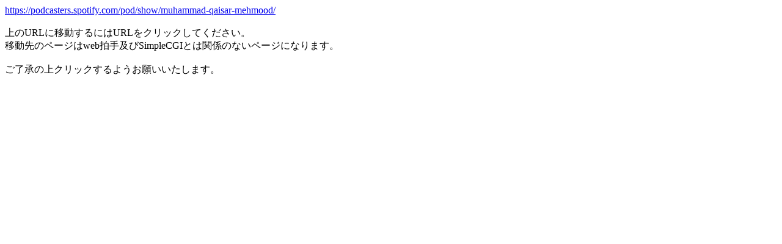

--- FILE ---
content_type: text/html; charset=UTF-8
request_url: http://www.webclap.com/php/jump.php?url=https://podcasters.spotify.com/pod/show/muhammad-qaisar-mehmood/
body_size: 713
content:
<HTML>
<body>
<a href="https://podcasters.spotify.com/pod/show/muhammad-qaisar-mehmood/">https://podcasters.spotify.com/pod/show/muhammad-qaisar-mehmood/</a><BR><BR>
上のURLに移動するにはURLをクリックしてください。<BR>
移動先のページはweb拍手及びSimpleCGIとは関係のないページになります。<BR>
<BR>
ご了承の上クリックするようお願いいたします。<BR>
<BR>
<BR>
<BR>
<BR>
<!-- MB start -->
<SCRIPT LANGUAGE="JavaScript">
<!--

var MBLoaded          = false;
var MBTagVersion      = "1.0";

var MBSite            = "hs00085143";
var MBBannerID        = "328368";
var MBSizes           = "468x60"
var MBBannerSizeOrder = "listed";
var MBEncode          = "sjis";
var MBProtocol        = "http";
var MBServer          = "cast";
var MBDomain          = "trustclick.ne.jp";

//-->
</SCRIPT>

<SCRIPT LANGUAGE="JavaScript" SRC="http://motu.trustclick.ne.jp/mbjs"></SCRIPT>

<SCRIPT LANGUAGE="JavaScript">
<!--
if (MBLoaded) MBBannerRequest();
//-->
</SCRIPT>

<NOSCRIPT>

<A HREF="http://cast.trustclick.ne.jp/click?site=hs00085143&bid=328368&sizes=468x60" TARGET="_top">
<IMG BORDER="0" WIDTH="468" HEIGHT="60" SRC="http://cast.trustclick.ne.jp/banner?site=hs00085143&bid=328368&ver=1.0&sizes=468x60&bso=listed&type=std&encode=sjis">
</A>

</NOSCRIPT>
<!-- MB end -->
</BODY>
</HTML>